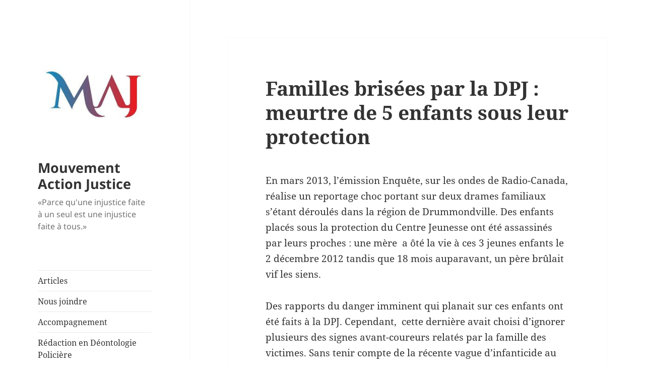

--- FILE ---
content_type: text/html; charset=UTF-8
request_url: https://www.maj-quebec.com/familles-brisees-par-la-dpj-meurtre-de-5-enfants-sous-leur-protection/
body_size: 58919
content:
<!DOCTYPE html>
<html lang="en-US" class="no-js">
<head>
	<meta charset="UTF-8">
	<meta name="viewport" content="width=device-width, initial-scale=1.0">
	<link rel="profile" href="https://gmpg.org/xfn/11">
	<link rel="pingback" href="https://www.maj-quebec.com/xmlrpc.php">
	<script>
(function(html){html.className = html.className.replace(/\bno-js\b/,'js')})(document.documentElement);
//# sourceURL=twentyfifteen_javascript_detection
</script>
<meta name='robots' content='index, follow, max-image-preview:large, max-snippet:-1, max-video-preview:-1' />

	<!-- This site is optimized with the Yoast SEO plugin v26.7 - https://yoast.com/wordpress/plugins/seo/ -->
	<title>Familles brisées par la DPJ : meurtre de 5 enfants sous leur protection - Mouvement Action Justice</title>
	<link rel="canonical" href="https://www.maj-quebec.com/familles-brisees-par-la-dpj-meurtre-de-5-enfants-sous-leur-protection/" />
	<meta property="og:locale" content="en_US" />
	<meta property="og:type" content="article" />
	<meta property="og:title" content="Familles brisées par la DPJ : meurtre de 5 enfants sous leur protection - Mouvement Action Justice" />
	<meta property="og:description" content="En mars 2013, l&#8217;émission Enquête, sur les ondes de Radio-Canada, réalise un reportage choc portant sur deux drames familiaux s&#8217;étant déroulés dans la région de Drummondville. Des enfants placés sous la protection du Centre Jeunesse ont été assassinés par leurs proches : une mère  a ôté la vie à ces 3 jeunes enfants le 2 décembre 2012 tandis que 18 mois auparavant, un père brûlait vif les siens. Des rapports du danger imminent qui planait sur ces enfants ont été faits à la DPJ. Cependant,  cette dernière avait choisi d&#8217;ignorer plusieurs des signes avant-coureurs relatés par la famille des victimes. Sans tenir compte de la récente vague d&#8217;infanticide au Québec et des nombreux présages accompagnant ce phénomène, le Centre jeunesse décida de ne pas donner suite aux signalements. Une décision qui fut fatale pour 5 enfants vulnérables que l&#8217;état s&#8217;était donné la mission de protéger." />
	<meta property="og:url" content="https://www.maj-quebec.com/familles-brisees-par-la-dpj-meurtre-de-5-enfants-sous-leur-protection/" />
	<meta property="og:site_name" content="Mouvement Action Justice" />
	<meta property="article:publisher" content="https://www.facebook.com/profile.php?id=100091314974613" />
	<meta property="article:published_time" content="2014-03-25T15:08:23+00:00" />
	<meta property="article:modified_time" content="2015-02-17T03:10:51+00:00" />
	<meta name="author" content="Mouvement Action Justice" />
	<meta name="twitter:card" content="summary_large_image" />
	<meta name="twitter:creator" content="@MAJQuebec" />
	<meta name="twitter:site" content="@MAJQuebec" />
	<meta name="twitter:label1" content="Written by" />
	<meta name="twitter:data1" content="Mouvement Action Justice" />
	<meta name="twitter:label2" content="Est. reading time" />
	<meta name="twitter:data2" content="1 minute" />
	<script type="application/ld+json" class="yoast-schema-graph">{"@context":"https://schema.org","@graph":[{"@type":"Article","@id":"https://www.maj-quebec.com/familles-brisees-par-la-dpj-meurtre-de-5-enfants-sous-leur-protection/#article","isPartOf":{"@id":"https://www.maj-quebec.com/familles-brisees-par-la-dpj-meurtre-de-5-enfants-sous-leur-protection/"},"author":{"name":"Mouvement Action Justice","@id":"https://www.maj-quebec.com/#/schema/person/1070270a96fcd4f620ae5b0cc16a2d99"},"headline":"Familles brisées par la DPJ : meurtre de 5 enfants sous leur protection","datePublished":"2014-03-25T15:08:23+00:00","dateModified":"2015-02-17T03:10:51+00:00","mainEntityOfPage":{"@id":"https://www.maj-quebec.com/familles-brisees-par-la-dpj-meurtre-de-5-enfants-sous-leur-protection/"},"wordCount":176,"publisher":{"@id":"https://www.maj-quebec.com/#organization"},"keywords":["abus de pouvoir","abus de pouvoir de la dpj","abus physique","cartel de la DPJ","centre jeunesse","comment défendre mes droits","crime passionnel canada","crime passionnel montreal","crime passionnel quebec","DPJ","DPJ justice","drame familial","drame familial drummondville","Familles brisées par la dpj","les enfants de la dpj","les parents de la dpj","Mouvement Action Justice","organisme défense droit citoyen","organisme défense droits","organisme défense droits de la personne","Richard Adam et Chantal Mino quérulents","Sonia Blanchet meurtre","Sonia Blanchette","Voleurs d'enfance"],"articleSection":["Dossier Spécial"],"inLanguage":"en-US"},{"@type":"WebPage","@id":"https://www.maj-quebec.com/familles-brisees-par-la-dpj-meurtre-de-5-enfants-sous-leur-protection/","url":"https://www.maj-quebec.com/familles-brisees-par-la-dpj-meurtre-de-5-enfants-sous-leur-protection/","name":"Familles brisées par la DPJ : meurtre de 5 enfants sous leur protection - Mouvement Action Justice","isPartOf":{"@id":"https://www.maj-quebec.com/#website"},"datePublished":"2014-03-25T15:08:23+00:00","dateModified":"2015-02-17T03:10:51+00:00","breadcrumb":{"@id":"https://www.maj-quebec.com/familles-brisees-par-la-dpj-meurtre-de-5-enfants-sous-leur-protection/#breadcrumb"},"inLanguage":"en-US","potentialAction":[{"@type":"ReadAction","target":["https://www.maj-quebec.com/familles-brisees-par-la-dpj-meurtre-de-5-enfants-sous-leur-protection/"]}]},{"@type":"BreadcrumbList","@id":"https://www.maj-quebec.com/familles-brisees-par-la-dpj-meurtre-de-5-enfants-sous-leur-protection/#breadcrumb","itemListElement":[{"@type":"ListItem","position":1,"name":"Home","item":"https://www.maj-quebec.com/"},{"@type":"ListItem","position":2,"name":"Articles","item":"https://www.maj-quebec.com/elementor-2594/"},{"@type":"ListItem","position":3,"name":"Familles brisées par la DPJ : meurtre de 5 enfants sous leur protection"}]},{"@type":"WebSite","@id":"https://www.maj-quebec.com/#website","url":"https://www.maj-quebec.com/","name":"www.maj-quebec.com","description":"«Parce qu&#039;une injustice faite à un seul est une injustice faite à tous.»","publisher":{"@id":"https://www.maj-quebec.com/#organization"},"potentialAction":[{"@type":"SearchAction","target":{"@type":"EntryPoint","urlTemplate":"https://www.maj-quebec.com/?s={search_term_string}"},"query-input":{"@type":"PropertyValueSpecification","valueRequired":true,"valueName":"search_term_string"}}],"inLanguage":"en-US"},{"@type":"Organization","@id":"https://www.maj-quebec.com/#organization","name":"Mouvement Action Justice-MAJ","url":"https://www.maj-quebec.com/","logo":{"@type":"ImageObject","inLanguage":"en-US","@id":"https://www.maj-quebec.com/#/schema/logo/image/","url":"https://www.maj-quebec.com/wp-content/uploads/2023/02/logo_maj_1.jpg","contentUrl":"https://www.maj-quebec.com/wp-content/uploads/2023/02/logo_maj_1.jpg","width":248,"height":248,"caption":"Mouvement Action Justice-MAJ"},"image":{"@id":"https://www.maj-quebec.com/#/schema/logo/image/"},"sameAs":["https://www.facebook.com/profile.php?id=100091314974613","https://x.com/MAJQuebec"]},{"@type":"Person","@id":"https://www.maj-quebec.com/#/schema/person/1070270a96fcd4f620ae5b0cc16a2d99","name":"Mouvement Action Justice","image":{"@type":"ImageObject","inLanguage":"en-US","@id":"https://www.maj-quebec.com/#/schema/person/image/","url":"https://secure.gravatar.com/avatar/4591f9a3d9ed7179c3999cd609a96e9502f305fe6855c07038655c9918fc6333?s=96&d=mm&r=g","contentUrl":"https://secure.gravatar.com/avatar/4591f9a3d9ed7179c3999cd609a96e9502f305fe6855c07038655c9918fc6333?s=96&d=mm&r=g","caption":"Mouvement Action Justice"},"sameAs":["https://www.maj-quebec.com"]}]}</script>
	<!-- / Yoast SEO plugin. -->


<link rel='dns-prefetch' href='//static.addtoany.com' />
<link rel='dns-prefetch' href='//www.googletagmanager.com' />
<link rel="alternate" type="application/rss+xml" title="Mouvement Action Justice &raquo; Feed" href="https://www.maj-quebec.com/feed/" />
<link rel="alternate" type="application/rss+xml" title="Mouvement Action Justice &raquo; Comments Feed" href="https://www.maj-quebec.com/comments/feed/" />
<link rel="alternate" type="application/rss+xml" title="Mouvement Action Justice &raquo; Familles brisées par la DPJ : meurtre de 5 enfants sous leur protection Comments Feed" href="https://www.maj-quebec.com/familles-brisees-par-la-dpj-meurtre-de-5-enfants-sous-leur-protection/feed/" />
<link rel="alternate" title="oEmbed (JSON)" type="application/json+oembed" href="https://www.maj-quebec.com/wp-json/oembed/1.0/embed?url=https%3A%2F%2Fwww.maj-quebec.com%2Ffamilles-brisees-par-la-dpj-meurtre-de-5-enfants-sous-leur-protection%2F" />
<link rel="alternate" title="oEmbed (XML)" type="text/xml+oembed" href="https://www.maj-quebec.com/wp-json/oembed/1.0/embed?url=https%3A%2F%2Fwww.maj-quebec.com%2Ffamilles-brisees-par-la-dpj-meurtre-de-5-enfants-sous-leur-protection%2F&#038;format=xml" />
<style id='wp-img-auto-sizes-contain-inline-css'>
img:is([sizes=auto i],[sizes^="auto," i]){contain-intrinsic-size:3000px 1500px}
/*# sourceURL=wp-img-auto-sizes-contain-inline-css */
</style>
<style id='wp-emoji-styles-inline-css'>

	img.wp-smiley, img.emoji {
		display: inline !important;
		border: none !important;
		box-shadow: none !important;
		height: 1em !important;
		width: 1em !important;
		margin: 0 0.07em !important;
		vertical-align: -0.1em !important;
		background: none !important;
		padding: 0 !important;
	}
/*# sourceURL=wp-emoji-styles-inline-css */
</style>
<link rel='stylesheet' id='wp-block-library-css' href='https://www.maj-quebec.com/wp-includes/css/dist/block-library/style.min.css?ver=6.9' media='all' />
<style id='wp-block-library-theme-inline-css'>
.wp-block-audio :where(figcaption){color:#555;font-size:13px;text-align:center}.is-dark-theme .wp-block-audio :where(figcaption){color:#ffffffa6}.wp-block-audio{margin:0 0 1em}.wp-block-code{border:1px solid #ccc;border-radius:4px;font-family:Menlo,Consolas,monaco,monospace;padding:.8em 1em}.wp-block-embed :where(figcaption){color:#555;font-size:13px;text-align:center}.is-dark-theme .wp-block-embed :where(figcaption){color:#ffffffa6}.wp-block-embed{margin:0 0 1em}.blocks-gallery-caption{color:#555;font-size:13px;text-align:center}.is-dark-theme .blocks-gallery-caption{color:#ffffffa6}:root :where(.wp-block-image figcaption){color:#555;font-size:13px;text-align:center}.is-dark-theme :root :where(.wp-block-image figcaption){color:#ffffffa6}.wp-block-image{margin:0 0 1em}.wp-block-pullquote{border-bottom:4px solid;border-top:4px solid;color:currentColor;margin-bottom:1.75em}.wp-block-pullquote :where(cite),.wp-block-pullquote :where(footer),.wp-block-pullquote__citation{color:currentColor;font-size:.8125em;font-style:normal;text-transform:uppercase}.wp-block-quote{border-left:.25em solid;margin:0 0 1.75em;padding-left:1em}.wp-block-quote cite,.wp-block-quote footer{color:currentColor;font-size:.8125em;font-style:normal;position:relative}.wp-block-quote:where(.has-text-align-right){border-left:none;border-right:.25em solid;padding-left:0;padding-right:1em}.wp-block-quote:where(.has-text-align-center){border:none;padding-left:0}.wp-block-quote.is-large,.wp-block-quote.is-style-large,.wp-block-quote:where(.is-style-plain){border:none}.wp-block-search .wp-block-search__label{font-weight:700}.wp-block-search__button{border:1px solid #ccc;padding:.375em .625em}:where(.wp-block-group.has-background){padding:1.25em 2.375em}.wp-block-separator.has-css-opacity{opacity:.4}.wp-block-separator{border:none;border-bottom:2px solid;margin-left:auto;margin-right:auto}.wp-block-separator.has-alpha-channel-opacity{opacity:1}.wp-block-separator:not(.is-style-wide):not(.is-style-dots){width:100px}.wp-block-separator.has-background:not(.is-style-dots){border-bottom:none;height:1px}.wp-block-separator.has-background:not(.is-style-wide):not(.is-style-dots){height:2px}.wp-block-table{margin:0 0 1em}.wp-block-table td,.wp-block-table th{word-break:normal}.wp-block-table :where(figcaption){color:#555;font-size:13px;text-align:center}.is-dark-theme .wp-block-table :where(figcaption){color:#ffffffa6}.wp-block-video :where(figcaption){color:#555;font-size:13px;text-align:center}.is-dark-theme .wp-block-video :where(figcaption){color:#ffffffa6}.wp-block-video{margin:0 0 1em}:root :where(.wp-block-template-part.has-background){margin-bottom:0;margin-top:0;padding:1.25em 2.375em}
/*# sourceURL=/wp-includes/css/dist/block-library/theme.min.css */
</style>
<style id='classic-theme-styles-inline-css'>
/*! This file is auto-generated */
.wp-block-button__link{color:#fff;background-color:#32373c;border-radius:9999px;box-shadow:none;text-decoration:none;padding:calc(.667em + 2px) calc(1.333em + 2px);font-size:1.125em}.wp-block-file__button{background:#32373c;color:#fff;text-decoration:none}
/*# sourceURL=/wp-includes/css/classic-themes.min.css */
</style>
<style id='global-styles-inline-css'>
:root{--wp--preset--aspect-ratio--square: 1;--wp--preset--aspect-ratio--4-3: 4/3;--wp--preset--aspect-ratio--3-4: 3/4;--wp--preset--aspect-ratio--3-2: 3/2;--wp--preset--aspect-ratio--2-3: 2/3;--wp--preset--aspect-ratio--16-9: 16/9;--wp--preset--aspect-ratio--9-16: 9/16;--wp--preset--color--black: #000000;--wp--preset--color--cyan-bluish-gray: #abb8c3;--wp--preset--color--white: #fff;--wp--preset--color--pale-pink: #f78da7;--wp--preset--color--vivid-red: #cf2e2e;--wp--preset--color--luminous-vivid-orange: #ff6900;--wp--preset--color--luminous-vivid-amber: #fcb900;--wp--preset--color--light-green-cyan: #7bdcb5;--wp--preset--color--vivid-green-cyan: #00d084;--wp--preset--color--pale-cyan-blue: #8ed1fc;--wp--preset--color--vivid-cyan-blue: #0693e3;--wp--preset--color--vivid-purple: #9b51e0;--wp--preset--color--dark-gray: #111;--wp--preset--color--light-gray: #f1f1f1;--wp--preset--color--yellow: #f4ca16;--wp--preset--color--dark-brown: #352712;--wp--preset--color--medium-pink: #e53b51;--wp--preset--color--light-pink: #ffe5d1;--wp--preset--color--dark-purple: #2e2256;--wp--preset--color--purple: #674970;--wp--preset--color--blue-gray: #22313f;--wp--preset--color--bright-blue: #55c3dc;--wp--preset--color--light-blue: #e9f2f9;--wp--preset--gradient--vivid-cyan-blue-to-vivid-purple: linear-gradient(135deg,rgb(6,147,227) 0%,rgb(155,81,224) 100%);--wp--preset--gradient--light-green-cyan-to-vivid-green-cyan: linear-gradient(135deg,rgb(122,220,180) 0%,rgb(0,208,130) 100%);--wp--preset--gradient--luminous-vivid-amber-to-luminous-vivid-orange: linear-gradient(135deg,rgb(252,185,0) 0%,rgb(255,105,0) 100%);--wp--preset--gradient--luminous-vivid-orange-to-vivid-red: linear-gradient(135deg,rgb(255,105,0) 0%,rgb(207,46,46) 100%);--wp--preset--gradient--very-light-gray-to-cyan-bluish-gray: linear-gradient(135deg,rgb(238,238,238) 0%,rgb(169,184,195) 100%);--wp--preset--gradient--cool-to-warm-spectrum: linear-gradient(135deg,rgb(74,234,220) 0%,rgb(151,120,209) 20%,rgb(207,42,186) 40%,rgb(238,44,130) 60%,rgb(251,105,98) 80%,rgb(254,248,76) 100%);--wp--preset--gradient--blush-light-purple: linear-gradient(135deg,rgb(255,206,236) 0%,rgb(152,150,240) 100%);--wp--preset--gradient--blush-bordeaux: linear-gradient(135deg,rgb(254,205,165) 0%,rgb(254,45,45) 50%,rgb(107,0,62) 100%);--wp--preset--gradient--luminous-dusk: linear-gradient(135deg,rgb(255,203,112) 0%,rgb(199,81,192) 50%,rgb(65,88,208) 100%);--wp--preset--gradient--pale-ocean: linear-gradient(135deg,rgb(255,245,203) 0%,rgb(182,227,212) 50%,rgb(51,167,181) 100%);--wp--preset--gradient--electric-grass: linear-gradient(135deg,rgb(202,248,128) 0%,rgb(113,206,126) 100%);--wp--preset--gradient--midnight: linear-gradient(135deg,rgb(2,3,129) 0%,rgb(40,116,252) 100%);--wp--preset--gradient--dark-gray-gradient-gradient: linear-gradient(90deg, rgba(17,17,17,1) 0%, rgba(42,42,42,1) 100%);--wp--preset--gradient--light-gray-gradient: linear-gradient(90deg, rgba(241,241,241,1) 0%, rgba(215,215,215,1) 100%);--wp--preset--gradient--white-gradient: linear-gradient(90deg, rgba(255,255,255,1) 0%, rgba(230,230,230,1) 100%);--wp--preset--gradient--yellow-gradient: linear-gradient(90deg, rgba(244,202,22,1) 0%, rgba(205,168,10,1) 100%);--wp--preset--gradient--dark-brown-gradient: linear-gradient(90deg, rgba(53,39,18,1) 0%, rgba(91,67,31,1) 100%);--wp--preset--gradient--medium-pink-gradient: linear-gradient(90deg, rgba(229,59,81,1) 0%, rgba(209,28,51,1) 100%);--wp--preset--gradient--light-pink-gradient: linear-gradient(90deg, rgba(255,229,209,1) 0%, rgba(255,200,158,1) 100%);--wp--preset--gradient--dark-purple-gradient: linear-gradient(90deg, rgba(46,34,86,1) 0%, rgba(66,48,123,1) 100%);--wp--preset--gradient--purple-gradient: linear-gradient(90deg, rgba(103,73,112,1) 0%, rgba(131,93,143,1) 100%);--wp--preset--gradient--blue-gray-gradient: linear-gradient(90deg, rgba(34,49,63,1) 0%, rgba(52,75,96,1) 100%);--wp--preset--gradient--bright-blue-gradient: linear-gradient(90deg, rgba(85,195,220,1) 0%, rgba(43,180,211,1) 100%);--wp--preset--gradient--light-blue-gradient: linear-gradient(90deg, rgba(233,242,249,1) 0%, rgba(193,218,238,1) 100%);--wp--preset--font-size--small: 13px;--wp--preset--font-size--medium: 20px;--wp--preset--font-size--large: 36px;--wp--preset--font-size--x-large: 42px;--wp--preset--spacing--20: 0.44rem;--wp--preset--spacing--30: 0.67rem;--wp--preset--spacing--40: 1rem;--wp--preset--spacing--50: 1.5rem;--wp--preset--spacing--60: 2.25rem;--wp--preset--spacing--70: 3.38rem;--wp--preset--spacing--80: 5.06rem;--wp--preset--shadow--natural: 6px 6px 9px rgba(0, 0, 0, 0.2);--wp--preset--shadow--deep: 12px 12px 50px rgba(0, 0, 0, 0.4);--wp--preset--shadow--sharp: 6px 6px 0px rgba(0, 0, 0, 0.2);--wp--preset--shadow--outlined: 6px 6px 0px -3px rgb(255, 255, 255), 6px 6px rgb(0, 0, 0);--wp--preset--shadow--crisp: 6px 6px 0px rgb(0, 0, 0);}:where(.is-layout-flex){gap: 0.5em;}:where(.is-layout-grid){gap: 0.5em;}body .is-layout-flex{display: flex;}.is-layout-flex{flex-wrap: wrap;align-items: center;}.is-layout-flex > :is(*, div){margin: 0;}body .is-layout-grid{display: grid;}.is-layout-grid > :is(*, div){margin: 0;}:where(.wp-block-columns.is-layout-flex){gap: 2em;}:where(.wp-block-columns.is-layout-grid){gap: 2em;}:where(.wp-block-post-template.is-layout-flex){gap: 1.25em;}:where(.wp-block-post-template.is-layout-grid){gap: 1.25em;}.has-black-color{color: var(--wp--preset--color--black) !important;}.has-cyan-bluish-gray-color{color: var(--wp--preset--color--cyan-bluish-gray) !important;}.has-white-color{color: var(--wp--preset--color--white) !important;}.has-pale-pink-color{color: var(--wp--preset--color--pale-pink) !important;}.has-vivid-red-color{color: var(--wp--preset--color--vivid-red) !important;}.has-luminous-vivid-orange-color{color: var(--wp--preset--color--luminous-vivid-orange) !important;}.has-luminous-vivid-amber-color{color: var(--wp--preset--color--luminous-vivid-amber) !important;}.has-light-green-cyan-color{color: var(--wp--preset--color--light-green-cyan) !important;}.has-vivid-green-cyan-color{color: var(--wp--preset--color--vivid-green-cyan) !important;}.has-pale-cyan-blue-color{color: var(--wp--preset--color--pale-cyan-blue) !important;}.has-vivid-cyan-blue-color{color: var(--wp--preset--color--vivid-cyan-blue) !important;}.has-vivid-purple-color{color: var(--wp--preset--color--vivid-purple) !important;}.has-black-background-color{background-color: var(--wp--preset--color--black) !important;}.has-cyan-bluish-gray-background-color{background-color: var(--wp--preset--color--cyan-bluish-gray) !important;}.has-white-background-color{background-color: var(--wp--preset--color--white) !important;}.has-pale-pink-background-color{background-color: var(--wp--preset--color--pale-pink) !important;}.has-vivid-red-background-color{background-color: var(--wp--preset--color--vivid-red) !important;}.has-luminous-vivid-orange-background-color{background-color: var(--wp--preset--color--luminous-vivid-orange) !important;}.has-luminous-vivid-amber-background-color{background-color: var(--wp--preset--color--luminous-vivid-amber) !important;}.has-light-green-cyan-background-color{background-color: var(--wp--preset--color--light-green-cyan) !important;}.has-vivid-green-cyan-background-color{background-color: var(--wp--preset--color--vivid-green-cyan) !important;}.has-pale-cyan-blue-background-color{background-color: var(--wp--preset--color--pale-cyan-blue) !important;}.has-vivid-cyan-blue-background-color{background-color: var(--wp--preset--color--vivid-cyan-blue) !important;}.has-vivid-purple-background-color{background-color: var(--wp--preset--color--vivid-purple) !important;}.has-black-border-color{border-color: var(--wp--preset--color--black) !important;}.has-cyan-bluish-gray-border-color{border-color: var(--wp--preset--color--cyan-bluish-gray) !important;}.has-white-border-color{border-color: var(--wp--preset--color--white) !important;}.has-pale-pink-border-color{border-color: var(--wp--preset--color--pale-pink) !important;}.has-vivid-red-border-color{border-color: var(--wp--preset--color--vivid-red) !important;}.has-luminous-vivid-orange-border-color{border-color: var(--wp--preset--color--luminous-vivid-orange) !important;}.has-luminous-vivid-amber-border-color{border-color: var(--wp--preset--color--luminous-vivid-amber) !important;}.has-light-green-cyan-border-color{border-color: var(--wp--preset--color--light-green-cyan) !important;}.has-vivid-green-cyan-border-color{border-color: var(--wp--preset--color--vivid-green-cyan) !important;}.has-pale-cyan-blue-border-color{border-color: var(--wp--preset--color--pale-cyan-blue) !important;}.has-vivid-cyan-blue-border-color{border-color: var(--wp--preset--color--vivid-cyan-blue) !important;}.has-vivid-purple-border-color{border-color: var(--wp--preset--color--vivid-purple) !important;}.has-vivid-cyan-blue-to-vivid-purple-gradient-background{background: var(--wp--preset--gradient--vivid-cyan-blue-to-vivid-purple) !important;}.has-light-green-cyan-to-vivid-green-cyan-gradient-background{background: var(--wp--preset--gradient--light-green-cyan-to-vivid-green-cyan) !important;}.has-luminous-vivid-amber-to-luminous-vivid-orange-gradient-background{background: var(--wp--preset--gradient--luminous-vivid-amber-to-luminous-vivid-orange) !important;}.has-luminous-vivid-orange-to-vivid-red-gradient-background{background: var(--wp--preset--gradient--luminous-vivid-orange-to-vivid-red) !important;}.has-very-light-gray-to-cyan-bluish-gray-gradient-background{background: var(--wp--preset--gradient--very-light-gray-to-cyan-bluish-gray) !important;}.has-cool-to-warm-spectrum-gradient-background{background: var(--wp--preset--gradient--cool-to-warm-spectrum) !important;}.has-blush-light-purple-gradient-background{background: var(--wp--preset--gradient--blush-light-purple) !important;}.has-blush-bordeaux-gradient-background{background: var(--wp--preset--gradient--blush-bordeaux) !important;}.has-luminous-dusk-gradient-background{background: var(--wp--preset--gradient--luminous-dusk) !important;}.has-pale-ocean-gradient-background{background: var(--wp--preset--gradient--pale-ocean) !important;}.has-electric-grass-gradient-background{background: var(--wp--preset--gradient--electric-grass) !important;}.has-midnight-gradient-background{background: var(--wp--preset--gradient--midnight) !important;}.has-small-font-size{font-size: var(--wp--preset--font-size--small) !important;}.has-medium-font-size{font-size: var(--wp--preset--font-size--medium) !important;}.has-large-font-size{font-size: var(--wp--preset--font-size--large) !important;}.has-x-large-font-size{font-size: var(--wp--preset--font-size--x-large) !important;}
:where(.wp-block-post-template.is-layout-flex){gap: 1.25em;}:where(.wp-block-post-template.is-layout-grid){gap: 1.25em;}
:where(.wp-block-term-template.is-layout-flex){gap: 1.25em;}:where(.wp-block-term-template.is-layout-grid){gap: 1.25em;}
:where(.wp-block-columns.is-layout-flex){gap: 2em;}:where(.wp-block-columns.is-layout-grid){gap: 2em;}
:root :where(.wp-block-pullquote){font-size: 1.5em;line-height: 1.6;}
/*# sourceURL=global-styles-inline-css */
</style>
<link rel='stylesheet' id='twentyfifteen-fonts-css' href='https://www.maj-quebec.com/wp-content/themes/twentyfifteen/assets/fonts/noto-sans-plus-noto-serif-plus-inconsolata.css?ver=20230328' media='all' />
<link rel='stylesheet' id='genericons-css' href='https://www.maj-quebec.com/wp-content/themes/twentyfifteen/genericons/genericons.css?ver=20251101' media='all' />
<link rel='stylesheet' id='twentyfifteen-style-css' href='https://www.maj-quebec.com/wp-content/themes/twentyfifteen/style.css?ver=20251202' media='all' />
<style id='twentyfifteen-style-inline-css'>

			.post-navigation .nav-previous { background-image: url(https://www.maj-quebec.com/wp-content/uploads/2014/03/téléchargement-1.jpg); }
			.post-navigation .nav-previous .post-title, .post-navigation .nav-previous a:hover .post-title, .post-navigation .nav-previous .meta-nav { color: #fff; }
			.post-navigation .nav-previous a:before { background-color: rgba(0, 0, 0, 0.4); }
		
/*# sourceURL=twentyfifteen-style-inline-css */
</style>
<link rel='stylesheet' id='twentyfifteen-block-style-css' href='https://www.maj-quebec.com/wp-content/themes/twentyfifteen/css/blocks.css?ver=20240715' media='all' />
<link rel='stylesheet' id='addtoany-css' href='https://www.maj-quebec.com/wp-content/plugins/add-to-any/addtoany.min.css?ver=1.16' media='all' />
<link rel='stylesheet' id='wpr-text-animations-css-css' href='https://www.maj-quebec.com/wp-content/plugins/royal-elementor-addons/assets/css/lib/animations/text-animations.min.css?ver=1.7.1045' media='all' />
<link rel='stylesheet' id='wpr-addons-css-css' href='https://www.maj-quebec.com/wp-content/plugins/royal-elementor-addons/assets/css/frontend.min.css?ver=1.7.1045' media='all' />
<link rel='stylesheet' id='font-awesome-5-all-css' href='https://www.maj-quebec.com/wp-content/plugins/elementor/assets/lib/font-awesome/css/all.min.css?ver=1.7.1045' media='all' />
<script id="addtoany-core-js-before">
window.a2a_config=window.a2a_config||{};a2a_config.callbacks=[];a2a_config.overlays=[];a2a_config.templates={};

//# sourceURL=addtoany-core-js-before
</script>
<script defer src="https://static.addtoany.com/menu/page.js" id="addtoany-core-js"></script>
<script data-cfasync="false" src="https://www.maj-quebec.com/wp-includes/js/jquery/jquery.min.js?ver=3.7.1" id="jquery-core-js"></script>
<script data-cfasync="false" src="https://www.maj-quebec.com/wp-includes/js/jquery/jquery-migrate.min.js?ver=3.4.1" id="jquery-migrate-js"></script>
<script defer src="https://www.maj-quebec.com/wp-content/plugins/add-to-any/addtoany.min.js?ver=1.1" id="addtoany-jquery-js"></script>
<script id="twentyfifteen-script-js-extra">
var screenReaderText = {"expand":"\u003Cspan class=\"screen-reader-text\"\u003Eexpand child menu\u003C/span\u003E","collapse":"\u003Cspan class=\"screen-reader-text\"\u003Ecollapse child menu\u003C/span\u003E"};
//# sourceURL=twentyfifteen-script-js-extra
</script>
<script src="https://www.maj-quebec.com/wp-content/themes/twentyfifteen/js/functions.js?ver=20250729" id="twentyfifteen-script-js" defer data-wp-strategy="defer"></script>

<!-- Google tag (gtag.js) snippet added by Site Kit -->
<!-- Google Analytics snippet added by Site Kit -->
<script src="https://www.googletagmanager.com/gtag/js?id=GT-K8G63HL3" id="google_gtagjs-js" async></script>
<script id="google_gtagjs-js-after">
window.dataLayer = window.dataLayer || [];function gtag(){dataLayer.push(arguments);}
gtag("set","linker",{"domains":["www.maj-quebec.com"]});
gtag("js", new Date());
gtag("set", "developer_id.dZTNiMT", true);
gtag("config", "GT-K8G63HL3");
 window._googlesitekit = window._googlesitekit || {}; window._googlesitekit.throttledEvents = []; window._googlesitekit.gtagEvent = (name, data) => { var key = JSON.stringify( { name, data } ); if ( !! window._googlesitekit.throttledEvents[ key ] ) { return; } window._googlesitekit.throttledEvents[ key ] = true; setTimeout( () => { delete window._googlesitekit.throttledEvents[ key ]; }, 5 ); gtag( "event", name, { ...data, event_source: "site-kit" } ); }; 
//# sourceURL=google_gtagjs-js-after
</script>
<link rel="https://api.w.org/" href="https://www.maj-quebec.com/wp-json/" /><link rel="alternate" title="JSON" type="application/json" href="https://www.maj-quebec.com/wp-json/wp/v2/posts/380" /><link rel="EditURI" type="application/rsd+xml" title="RSD" href="https://www.maj-quebec.com/xmlrpc.php?rsd" />
<link rel='shortlink' href='https://www.maj-quebec.com/?p=380' />
<meta name="generator" content="Site Kit by Google 1.170.0" /><meta name="generator" content="Elementor 3.34.1; features: additional_custom_breakpoints; settings: css_print_method-external, google_font-enabled, font_display-swap">
			<style>
				.e-con.e-parent:nth-of-type(n+4):not(.e-lazyloaded):not(.e-no-lazyload),
				.e-con.e-parent:nth-of-type(n+4):not(.e-lazyloaded):not(.e-no-lazyload) * {
					background-image: none !important;
				}
				@media screen and (max-height: 1024px) {
					.e-con.e-parent:nth-of-type(n+3):not(.e-lazyloaded):not(.e-no-lazyload),
					.e-con.e-parent:nth-of-type(n+3):not(.e-lazyloaded):not(.e-no-lazyload) * {
						background-image: none !important;
					}
				}
				@media screen and (max-height: 640px) {
					.e-con.e-parent:nth-of-type(n+2):not(.e-lazyloaded):not(.e-no-lazyload),
					.e-con.e-parent:nth-of-type(n+2):not(.e-lazyloaded):not(.e-no-lazyload) * {
						background-image: none !important;
					}
				}
			</style>
			<style id="custom-background-css">
body.custom-background { background-color: #ffffff; }
</style>
	<link rel="icon" href="https://www.maj-quebec.com/wp-content/uploads/2023/02/logo_maj.jpg" sizes="32x32" />
<link rel="icon" href="https://www.maj-quebec.com/wp-content/uploads/2023/02/logo_maj.jpg" sizes="192x192" />
<link rel="apple-touch-icon" href="https://www.maj-quebec.com/wp-content/uploads/2023/02/logo_maj.jpg" />
<meta name="msapplication-TileImage" content="https://www.maj-quebec.com/wp-content/uploads/2023/02/logo_maj.jpg" />
		<style id="wp-custom-css">
			.imprint { display:none }		</style>
		<style id="wpr_lightbox_styles">
				.lg-backdrop {
					background-color: rgba(0,0,0,0.6) !important;
				}
				.lg-toolbar,
				.lg-dropdown {
					background-color: rgba(0,0,0,0.8) !important;
				}
				.lg-dropdown:after {
					border-bottom-color: rgba(0,0,0,0.8) !important;
				}
				.lg-sub-html {
					background-color: rgba(0,0,0,0.8) !important;
				}
				.lg-thumb-outer,
				.lg-progress-bar {
					background-color: #444444 !important;
				}
				.lg-progress {
					background-color: #a90707 !important;
				}
				.lg-icon {
					color: #efefef !important;
					font-size: 20px !important;
				}
				.lg-icon.lg-toogle-thumb {
					font-size: 24px !important;
				}
				.lg-icon:hover,
				.lg-dropdown-text:hover {
					color: #ffffff !important;
				}
				.lg-sub-html,
				.lg-dropdown-text {
					color: #efefef !important;
					font-size: 14px !important;
				}
				#lg-counter {
					color: #efefef !important;
					font-size: 14px !important;
				}
				.lg-prev,
				.lg-next {
					font-size: 35px !important;
				}

				/* Defaults */
				.lg-icon {
				background-color: transparent !important;
				}

				#lg-counter {
				opacity: 0.9;
				}

				.lg-thumb-outer {
				padding: 0 10px;
				}

				.lg-thumb-item {
				border-radius: 0 !important;
				border: none !important;
				opacity: 0.5;
				}

				.lg-thumb-item.active {
					opacity: 1;
				}
	         </style></head>

<body class="wp-singular post-template-default single single-post postid-380 single-format-standard custom-background wp-custom-logo wp-embed-responsive wp-theme-twentyfifteen elementor-default elementor-kit-1872">
<div id="page" class="hfeed site">
	<a class="skip-link screen-reader-text" href="#content">
		Skip to content	</a>

	<div id="sidebar" class="sidebar">
		<header id="masthead" class="site-header">
			<div class="site-branding">
				<a href="https://www.maj-quebec.com/" class="custom-logo-link" rel="home"><img width="248" height="248" src="https://www.maj-quebec.com/wp-content/uploads/2023/02/logo_maj_1.jpg" class="custom-logo" alt="Mouvement Action Justice" decoding="async" /></a>					<p class="site-title"><a href="https://www.maj-quebec.com/" rel="home" >Mouvement Action Justice</a></p>
										<p class="site-description">«Parce qu&#039;une injustice faite à un seul est une injustice faite à tous.»</p>
				
				<button class="secondary-toggle">Menu and widgets</button>
			</div><!-- .site-branding -->
		</header><!-- .site-header -->

			<div id="secondary" class="secondary">

					<nav id="site-navigation" class="main-navigation">
				<div class="menu-primary-container"><ul id="menu-primary" class="nav-menu"><li id="menu-item-2607" class="menu-item menu-item-type-post_type menu-item-object-page current_page_parent menu-item-2607"><a href="https://www.maj-quebec.com/elementor-2594/">Articles</a></li>
<li id="menu-item-2624" class="menu-item menu-item-type-post_type menu-item-object-page menu-item-2624"><a href="https://www.maj-quebec.com/english/">Nous joindre</a></li>
<li id="menu-item-2627" class="menu-item menu-item-type-post_type menu-item-object-page menu-item-2627"><a href="https://www.maj-quebec.com/services/accompagnement/">Accompagnement</a></li>
<li id="menu-item-2628" class="menu-item menu-item-type-post_type menu-item-object-page menu-item-2628"><a href="https://www.maj-quebec.com/services/redaction-en-deontologie-policiere/">Rédaction en Déontologie Policière</a></li>
<li id="menu-item-2629" class="menu-item menu-item-type-post_type menu-item-object-page menu-item-2629"><a href="https://www.maj-quebec.com/services/clinique-juridique/">Clinique Juridique</a></li>
<li id="menu-item-2630" class="menu-item menu-item-type-post_type menu-item-object-page menu-item-2630"><a href="https://www.maj-quebec.com/services/information/">Information</a></li>
<li id="menu-item-2631" class="menu-item menu-item-type-post_type menu-item-object-page menu-item-2631"><a href="https://www.maj-quebec.com/services/formation/">Formation</a></li>
<li id="menu-item-2632" class="menu-item menu-item-type-post_type menu-item-object-page menu-item-2632"><a href="https://www.maj-quebec.com/stages-et-benevolat/">Stages et bénévolat</a></li>
<li id="menu-item-2313" class="menu-item menu-item-type-post_type menu-item-object-page menu-item-2313"><a href="https://www.maj-quebec.com/faites-un-don/">Faites un don</a></li>
</ul></div>			</nav><!-- .main-navigation -->
		
		
					<div id="widget-area" class="widget-area" role="complementary">
				<aside id="search-2" class="widget widget_search"><h2 class="widget-title">Recherche</h2><form role="search" method="get" class="search-form" action="https://www.maj-quebec.com/">
				<label>
					<span class="screen-reader-text">Search for:</span>
					<input type="search" class="search-field" placeholder="Search &hellip;" value="" name="s" />
				</label>
				<input type="submit" class="search-submit screen-reader-text" value="Search" />
			</form></aside>
		<aside id="recent-posts-2" class="widget widget_recent_entries">
		<h2 class="widget-title">Recent Posts</h2><nav aria-label="Recent Posts">
		<ul>
											<li>
					<a href="https://www.maj-quebec.com/il-ny-aura-pas-de-justice-pour-nooran-rezayi/">Il n’y aura pas de justice pour Nooran Rezayi</a>
									</li>
											<li>
					<a href="https://www.maj-quebec.com/lextension-dun-crime-detat-au-quebec/">L’extension d’un crime d’État au Québec</a>
									</li>
											<li>
					<a href="https://www.maj-quebec.com/quand-le-profilage-ethnique-cogne-a-votre-porte/">Quand le profilage ethnique cogne à votre porte</a>
									</li>
											<li>
					<a href="https://www.maj-quebec.com/une-commissaire-visionnaire-evincee-de-son-poste/">Une commissaire visionnaire évincée de son poste</a>
									</li>
											<li>
					<a href="https://www.maj-quebec.com/merci-pour-votre-presence-et-votre-engagement/">Merci pour votre présence et votre engagement !</a>
									</li>
					</ul>

		</nav></aside><aside id="archives-2" class="widget widget_archive"><h2 class="widget-title">Archives</h2>		<label class="screen-reader-text" for="archives-dropdown-2">Archives</label>
		<select id="archives-dropdown-2" name="archive-dropdown">
			
			<option value="">Select Month</option>
				<option value='https://www.maj-quebec.com/2025/10/'> October 2025 </option>
	<option value='https://www.maj-quebec.com/2025/09/'> September 2025 </option>
	<option value='https://www.maj-quebec.com/2025/05/'> May 2025 </option>
	<option value='https://www.maj-quebec.com/2025/03/'> March 2025 </option>
	<option value='https://www.maj-quebec.com/2025/02/'> February 2025 </option>
	<option value='https://www.maj-quebec.com/2024/11/'> November 2024 </option>
	<option value='https://www.maj-quebec.com/2024/10/'> October 2024 </option>
	<option value='https://www.maj-quebec.com/2024/05/'> May 2024 </option>
	<option value='https://www.maj-quebec.com/2024/04/'> April 2024 </option>
	<option value='https://www.maj-quebec.com/2024/03/'> March 2024 </option>
	<option value='https://www.maj-quebec.com/2024/02/'> February 2024 </option>
	<option value='https://www.maj-quebec.com/2023/12/'> December 2023 </option>
	<option value='https://www.maj-quebec.com/2023/09/'> September 2023 </option>
	<option value='https://www.maj-quebec.com/2023/06/'> June 2023 </option>
	<option value='https://www.maj-quebec.com/2023/04/'> April 2023 </option>
	<option value='https://www.maj-quebec.com/2023/03/'> March 2023 </option>
	<option value='https://www.maj-quebec.com/2023/01/'> January 2023 </option>
	<option value='https://www.maj-quebec.com/2022/11/'> November 2022 </option>
	<option value='https://www.maj-quebec.com/2022/10/'> October 2022 </option>
	<option value='https://www.maj-quebec.com/2022/06/'> June 2022 </option>
	<option value='https://www.maj-quebec.com/2022/03/'> March 2022 </option>
	<option value='https://www.maj-quebec.com/2022/02/'> February 2022 </option>
	<option value='https://www.maj-quebec.com/2022/01/'> January 2022 </option>
	<option value='https://www.maj-quebec.com/2021/12/'> December 2021 </option>
	<option value='https://www.maj-quebec.com/2021/10/'> October 2021 </option>
	<option value='https://www.maj-quebec.com/2021/08/'> August 2021 </option>
	<option value='https://www.maj-quebec.com/2021/07/'> July 2021 </option>
	<option value='https://www.maj-quebec.com/2021/02/'> February 2021 </option>
	<option value='https://www.maj-quebec.com/2020/12/'> December 2020 </option>
	<option value='https://www.maj-quebec.com/2020/11/'> November 2020 </option>
	<option value='https://www.maj-quebec.com/2020/06/'> June 2020 </option>
	<option value='https://www.maj-quebec.com/2020/03/'> March 2020 </option>
	<option value='https://www.maj-quebec.com/2019/11/'> November 2019 </option>
	<option value='https://www.maj-quebec.com/2019/10/'> October 2019 </option>
	<option value='https://www.maj-quebec.com/2019/09/'> September 2019 </option>
	<option value='https://www.maj-quebec.com/2019/08/'> August 2019 </option>
	<option value='https://www.maj-quebec.com/2019/07/'> July 2019 </option>
	<option value='https://www.maj-quebec.com/2019/06/'> June 2019 </option>
	<option value='https://www.maj-quebec.com/2019/05/'> May 2019 </option>
	<option value='https://www.maj-quebec.com/2019/04/'> April 2019 </option>
	<option value='https://www.maj-quebec.com/2018/12/'> December 2018 </option>
	<option value='https://www.maj-quebec.com/2018/06/'> June 2018 </option>
	<option value='https://www.maj-quebec.com/2018/05/'> May 2018 </option>
	<option value='https://www.maj-quebec.com/2018/04/'> April 2018 </option>
	<option value='https://www.maj-quebec.com/2018/02/'> February 2018 </option>
	<option value='https://www.maj-quebec.com/2018/01/'> January 2018 </option>
	<option value='https://www.maj-quebec.com/2017/11/'> November 2017 </option>
	<option value='https://www.maj-quebec.com/2017/10/'> October 2017 </option>
	<option value='https://www.maj-quebec.com/2017/09/'> September 2017 </option>
	<option value='https://www.maj-quebec.com/2017/06/'> June 2017 </option>
	<option value='https://www.maj-quebec.com/2017/05/'> May 2017 </option>
	<option value='https://www.maj-quebec.com/2017/04/'> April 2017 </option>
	<option value='https://www.maj-quebec.com/2017/03/'> March 2017 </option>
	<option value='https://www.maj-quebec.com/2017/02/'> February 2017 </option>
	<option value='https://www.maj-quebec.com/2016/08/'> August 2016 </option>
	<option value='https://www.maj-quebec.com/2016/03/'> March 2016 </option>
	<option value='https://www.maj-quebec.com/2016/01/'> January 2016 </option>
	<option value='https://www.maj-quebec.com/2015/10/'> October 2015 </option>
	<option value='https://www.maj-quebec.com/2015/06/'> June 2015 </option>
	<option value='https://www.maj-quebec.com/2015/05/'> May 2015 </option>
	<option value='https://www.maj-quebec.com/2015/04/'> April 2015 </option>
	<option value='https://www.maj-quebec.com/2015/03/'> March 2015 </option>
	<option value='https://www.maj-quebec.com/2015/02/'> February 2015 </option>
	<option value='https://www.maj-quebec.com/2015/01/'> January 2015 </option>
	<option value='https://www.maj-quebec.com/2014/12/'> December 2014 </option>
	<option value='https://www.maj-quebec.com/2014/11/'> November 2014 </option>
	<option value='https://www.maj-quebec.com/2014/10/'> October 2014 </option>
	<option value='https://www.maj-quebec.com/2014/06/'> June 2014 </option>
	<option value='https://www.maj-quebec.com/2014/05/'> May 2014 </option>
	<option value='https://www.maj-quebec.com/2014/03/'> March 2014 </option>
	<option value='https://www.maj-quebec.com/2014/02/'> February 2014 </option>

		</select>

			<script>
( ( dropdownId ) => {
	const dropdown = document.getElementById( dropdownId );
	function onSelectChange() {
		setTimeout( () => {
			if ( 'escape' === dropdown.dataset.lastkey ) {
				return;
			}
			if ( dropdown.value ) {
				document.location.href = dropdown.value;
			}
		}, 250 );
	}
	function onKeyUp( event ) {
		if ( 'Escape' === event.key ) {
			dropdown.dataset.lastkey = 'escape';
		} else {
			delete dropdown.dataset.lastkey;
		}
	}
	function onClick() {
		delete dropdown.dataset.lastkey;
	}
	dropdown.addEventListener( 'keyup', onKeyUp );
	dropdown.addEventListener( 'click', onClick );
	dropdown.addEventListener( 'change', onSelectChange );
})( "archives-dropdown-2" );

//# sourceURL=WP_Widget_Archives%3A%3Awidget
</script>
</aside><aside id="block-5" class="widget widget_block">
<figure class="wp-block-embed is-type-rich is-provider-twitter wp-block-embed-twitter"><div class="wp-block-embed__wrapper">
<a class="twitter-timeline" data-width="660" data-height="990" data-dnt="true" href="https://twitter.com/MAJQuebec?ref_src=twsrc%5Etfw">Tweets by MAJQuebec</a><script async src="https://platform.twitter.com/widgets.js" charset="utf-8"></script>
</div></figure>
</aside>			</div><!-- .widget-area -->
		
	</div><!-- .secondary -->

	</div><!-- .sidebar -->

	<div id="content" class="site-content">

	<div id="primary" class="content-area">
		<main id="main" class="site-main">

		
<article id="post-380" class="post-380 post type-post status-publish format-standard hentry category-dossier-special tag-abus-de-pouvoir tag-abus-de-pouvoir-de-la-dpj tag-abus-physique tag-cartel-de-la-dpj tag-centre-jeunesse tag-comment-defendre-mes-droits tag-crime-passionnel-canada tag-crime-passionnel-montreal tag-crime-passionnel-quebec tag-dpj tag-dpj-justice tag-drame-familial tag-drame-familial-drummondville tag-familles-brisees-par-la-dpj tag-les-enfants-de-la-dpj tag-les-parents-de-la-dpj tag-mouvement-action-justice tag-organisme-defense-droit-citoyen tag-organisme-defense-droits tag-organisme-defense-droits-de-la-personne tag-richard-adam-et-chantal-mino-querulents tag-sonia-blanchet-meurtre tag-sonia-blanchette tag-voleurs-denfance">
	
	<header class="entry-header">
		<h1 class="entry-title">Familles brisées par la DPJ : meurtre de 5 enfants sous leur protection</h1>	</header><!-- .entry-header -->

	<div class="entry-content">
		<p>En mars 2013, l&#8217;émission Enquête, sur les ondes de Radio-Canada, réalise un reportage choc portant sur deux drames familiaux s&#8217;étant déroulés dans la région de Drummondville. Des enfants placés sous la protection du Centre Jeunesse ont été assassinés par leurs proches : une mère  a ôté la vie à ces 3 jeunes enfants le 2 décembre 2012 tandis que 18 mois auparavant, un père brûlait vif les siens.</p>
<p>Des rapports du danger imminent qui planait sur ces enfants ont été faits à la DPJ. Cependant,  cette dernière avait choisi d&#8217;ignorer plusieurs des signes avant-coureurs relatés par la famille des victimes. Sans tenir compte de la récente vague d&#8217;infanticide au Québec et des nombreux présages accompagnant ce phénomène, le Centre jeunesse décida de ne pas donner suite aux signalements. Une décision qui fut fatale pour 5 enfants vulnérables que l&#8217;état s&#8217;était donné la mission de protéger.</p>
<div class="addtoany_share_save_container addtoany_content addtoany_content_bottom"><div class="a2a_kit a2a_kit_size_32 addtoany_list" data-a2a-url="https://www.maj-quebec.com/familles-brisees-par-la-dpj-meurtre-de-5-enfants-sous-leur-protection/" data-a2a-title="Familles brisées par la DPJ : meurtre de 5 enfants sous leur protection"><a class="a2a_dd addtoany_share_save addtoany_share" href="https://www.addtoany.com/share"></a></div></div>	</div><!-- .entry-content -->

	
	<footer class="entry-footer">
		<span class="posted-on"><span class="screen-reader-text">Posted on </span><a href="https://www.maj-quebec.com/familles-brisees-par-la-dpj-meurtre-de-5-enfants-sous-leur-protection/" rel="bookmark"><time class="entry-date published" datetime="2014-03-25T11:08:23-04:00">03/25/2014</time><time class="updated" datetime="2015-02-16T22:10:51-05:00">02/16/2015</time></a></span><span class="byline"><span class="screen-reader-text">Author </span><span class="author vcard"><a class="url fn n" href="https://www.maj-quebec.com/author/zitouni/">Mouvement Action Justice</a></span></span><span class="cat-links"><span class="screen-reader-text">Categories </span><a href="https://www.maj-quebec.com/category/dossier-special/" rel="category tag">Dossier Spécial</a></span><span class="tags-links"><span class="screen-reader-text">Tags </span><a href="https://www.maj-quebec.com/tag/abus-de-pouvoir/" rel="tag">abus de pouvoir</a>, <a href="https://www.maj-quebec.com/tag/abus-de-pouvoir-de-la-dpj/" rel="tag">abus de pouvoir de la dpj</a>, <a href="https://www.maj-quebec.com/tag/abus-physique/" rel="tag">abus physique</a>, <a href="https://www.maj-quebec.com/tag/cartel-de-la-dpj/" rel="tag">cartel de la DPJ</a>, <a href="https://www.maj-quebec.com/tag/centre-jeunesse/" rel="tag">centre jeunesse</a>, <a href="https://www.maj-quebec.com/tag/comment-defendre-mes-droits/" rel="tag">comment défendre mes droits</a>, <a href="https://www.maj-quebec.com/tag/crime-passionnel-canada/" rel="tag">crime passionnel canada</a>, <a href="https://www.maj-quebec.com/tag/crime-passionnel-montreal/" rel="tag">crime passionnel montreal</a>, <a href="https://www.maj-quebec.com/tag/crime-passionnel-quebec/" rel="tag">crime passionnel quebec</a>, <a href="https://www.maj-quebec.com/tag/dpj/" rel="tag">DPJ</a>, <a href="https://www.maj-quebec.com/tag/dpj-justice/" rel="tag">DPJ justice</a>, <a href="https://www.maj-quebec.com/tag/drame-familial/" rel="tag">drame familial</a>, <a href="https://www.maj-quebec.com/tag/drame-familial-drummondville/" rel="tag">drame familial drummondville</a>, <a href="https://www.maj-quebec.com/tag/familles-brisees-par-la-dpj/" rel="tag">Familles brisées par la dpj</a>, <a href="https://www.maj-quebec.com/tag/les-enfants-de-la-dpj/" rel="tag">les enfants de la dpj</a>, <a href="https://www.maj-quebec.com/tag/les-parents-de-la-dpj/" rel="tag">les parents de la dpj</a>, <a href="https://www.maj-quebec.com/tag/mouvement-action-justice/" rel="tag">Mouvement Action Justice</a>, <a href="https://www.maj-quebec.com/tag/organisme-defense-droit-citoyen/" rel="tag">organisme défense droit citoyen</a>, <a href="https://www.maj-quebec.com/tag/organisme-defense-droits/" rel="tag">organisme défense droits</a>, <a href="https://www.maj-quebec.com/tag/organisme-defense-droits-de-la-personne/" rel="tag">organisme défense droits de la personne</a>, <a href="https://www.maj-quebec.com/tag/richard-adam-et-chantal-mino-querulents/" rel="tag">Richard Adam et Chantal Mino quérulents</a>, <a href="https://www.maj-quebec.com/tag/sonia-blanchet-meurtre/" rel="tag">Sonia Blanchet meurtre</a>, <a href="https://www.maj-quebec.com/tag/sonia-blanchette/" rel="tag">Sonia Blanchette</a>, <a href="https://www.maj-quebec.com/tag/voleurs-denfance/" rel="tag">Voleurs d'enfance</a></span>			</footer><!-- .entry-footer -->

</article><!-- #post-380 -->

<div id="comments" class="comments-area">

			<h2 class="comments-title">
			2 thoughts on &ldquo;Familles brisées par la DPJ : meurtre de 5 enfants sous leur protection&rdquo;		</h2>

		
		<ol class="comment-list">
					<li id="comment-7" class="facebook even thread-even depth-1">
			<article id="div-comment-7" class="comment-body">
				<footer class="comment-meta">
					<div class="comment-author vcard">
												<b class="fn"><a href="http://facebook.com/profile.php?id=100001804885272" class="url" rel="ugc external nofollow">Odile B Baribeau</a></b> <span class="says">says:</span>					</div><!-- .comment-author -->

					<div class="comment-metadata">
						<a href="https://www.maj-quebec.com/familles-brisees-par-la-dpj-meurtre-de-5-enfants-sous-leur-protection/#comment-7"><time datetime="2014-03-26T10:52:21-04:00">03/26/2014 at 10:52</time></a>					</div><!-- .comment-metadata -->

									</footer><!-- .comment-meta -->

				<div class="comment-content">
					<p>Effrayant</p>
				</div><!-- .comment-content -->

							</article><!-- .comment-body -->
		</li><!-- #comment-## -->
		<li id="comment-19" class="facebook odd alt thread-odd thread-alt depth-1">
			<article id="div-comment-19" class="comment-body">
				<footer class="comment-meta">
					<div class="comment-author vcard">
												<b class="fn"><a href="http://facebook.com/profile.php?id=100004801968769" class="url" rel="ugc external nofollow">Lagora Lagora</a></b> <span class="says">says:</span>					</div><!-- .comment-author -->

					<div class="comment-metadata">
						<a href="https://www.maj-quebec.com/familles-brisees-par-la-dpj-meurtre-de-5-enfants-sous-leur-protection/#comment-19"><time datetime="2015-03-18T10:07:28-04:00">03/18/2015 at 10:07</time></a>					</div><!-- .comment-metadata -->

									</footer><!-- .comment-meta -->

				<div class="comment-content">
					<p>Les parents sont démunis devant cette organisation malgré les signes avant-coureur  ils n’ont aucun moyen pour protéger leurs enfants, Moi, une grand-mère d’un petit enfant,, je culpabiliserai toute ma vie , je pressentais le malheur qu’encourrait ce petit enfant mais je ne pouvais rien faire le protéger pour sauver, Ce petit enfant ne voulait plus quitter sa maman il avait pleurai toute la soirée dans les bras de sa maman Moi sa mamie pour l&#8217;avoir raccompagné ce jour du 9 novembre 2009 a l&#8217;école un allé sans retour où il voulait pas sortir de la maison il me parlait comme une grande personne avec insistance en me disant: ‘’ s&#8217;il te plais  Mamie je veux rester avec maman,&#8230; je ne vais pas aller chez ‘’X’’ son père j&#8217;ai peur de lui .j’ai peur de ‘’Y’’ sa conjointe ..s&#8217;il te plais mamie, non non non non en fixant dans les yeux : ‘’ je vais pas chez eux’’ j’ai peur d’eux, tout le long du trajet il a pleuré répétant j’ai peur Mamie s’il te plais, je suis triste’’ !&#8230;Comme signes prémonitoires ce petit enfant de 5 ans  savait ce qu&#8217;il l’attendait, savait que sa petite vie était en danger savait qu&#8217;il finira sa vie en institution sous contention chimique le DPJ en a décidé  ainsi<br />
<a href="https://youtu.be/gn9T1HwjFNY" rel="nofollow ugc">https://youtu.be/gn9T1HwjFNY</a></p>
				</div><!-- .comment-content -->

							</article><!-- .comment-body -->
		</li><!-- #comment-## -->
		</ol><!-- .comment-list -->

		
	
		<p class="no-comments">Comments are closed.</p>
	
	
</div><!-- .comments-area -->

	<nav class="navigation post-navigation" aria-label="Posts">
		<h2 class="screen-reader-text">Post navigation</h2>
		<div class="nav-links"><div class="nav-previous"><a href="https://www.maj-quebec.com/listes-des-individus-morts-durant-des-interventions-policieres-au-quebec/" rel="prev"><span class="meta-nav" aria-hidden="true">Previous</span> <span class="screen-reader-text">Previous post:</span> <span class="post-title">Listes des individus morts durant des interventions policières au Québec</span></a></div><div class="nav-next"><a href="https://www.maj-quebec.com/emissions-2013-2014-2/" rel="next"><span class="meta-nav" aria-hidden="true">Next</span> <span class="screen-reader-text">Next post:</span> <span class="post-title">Émissions 2013-2014</span></a></div></div>
	</nav>
		</main><!-- .site-main -->
	</div><!-- .content-area -->


	</div><!-- .site-content -->

	<footer id="colophon" class="site-footer">
		<div class="site-info">
									<a href="https://wordpress.org/" class="imprint">
				Proudly powered by WordPress			</a>
		</div><!-- .site-info -->
	</footer><!-- .site-footer -->

</div><!-- .site -->

<script type="speculationrules">
{"prefetch":[{"source":"document","where":{"and":[{"href_matches":"/*"},{"not":{"href_matches":["/wp-*.php","/wp-admin/*","/wp-content/uploads/*","/wp-content/*","/wp-content/plugins/*","/wp-content/themes/twentyfifteen/*","/*\\?(.+)"]}},{"not":{"selector_matches":"a[rel~=\"nofollow\"]"}},{"not":{"selector_matches":".no-prefetch, .no-prefetch a"}}]},"eagerness":"conservative"}]}
</script>
			<script>
				const lazyloadRunObserver = () => {
					const lazyloadBackgrounds = document.querySelectorAll( `.e-con.e-parent:not(.e-lazyloaded)` );
					const lazyloadBackgroundObserver = new IntersectionObserver( ( entries ) => {
						entries.forEach( ( entry ) => {
							if ( entry.isIntersecting ) {
								let lazyloadBackground = entry.target;
								if( lazyloadBackground ) {
									lazyloadBackground.classList.add( 'e-lazyloaded' );
								}
								lazyloadBackgroundObserver.unobserve( entry.target );
							}
						});
					}, { rootMargin: '200px 0px 200px 0px' } );
					lazyloadBackgrounds.forEach( ( lazyloadBackground ) => {
						lazyloadBackgroundObserver.observe( lazyloadBackground );
					} );
				};
				const events = [
					'DOMContentLoaded',
					'elementor/lazyload/observe',
				];
				events.forEach( ( event ) => {
					document.addEventListener( event, lazyloadRunObserver );
				} );
			</script>
			<script src="https://www.maj-quebec.com/wp-content/plugins/royal-elementor-addons/assets/js/lib/particles/particles.js?ver=3.0.6" id="wpr-particles-js"></script>
<script src="https://www.maj-quebec.com/wp-content/plugins/royal-elementor-addons/assets/js/lib/jarallax/jarallax.min.js?ver=1.12.7" id="wpr-jarallax-js"></script>
<script src="https://www.maj-quebec.com/wp-content/plugins/royal-elementor-addons/assets/js/lib/parallax/parallax.min.js?ver=1.0" id="wpr-parallax-hover-js"></script>
<script src="https://www.maj-quebec.com/wp-content/plugins/google-site-kit/dist/assets/js/googlesitekit-events-provider-wpforms-ed443a3a3d45126a22ce.js" id="googlesitekit-events-provider-wpforms-js" defer></script>
<script id="wp-emoji-settings" type="application/json">
{"baseUrl":"https://s.w.org/images/core/emoji/17.0.2/72x72/","ext":".png","svgUrl":"https://s.w.org/images/core/emoji/17.0.2/svg/","svgExt":".svg","source":{"concatemoji":"https://www.maj-quebec.com/wp-includes/js/wp-emoji-release.min.js?ver=6.9"}}
</script>
<script type="module">
/*! This file is auto-generated */
const a=JSON.parse(document.getElementById("wp-emoji-settings").textContent),o=(window._wpemojiSettings=a,"wpEmojiSettingsSupports"),s=["flag","emoji"];function i(e){try{var t={supportTests:e,timestamp:(new Date).valueOf()};sessionStorage.setItem(o,JSON.stringify(t))}catch(e){}}function c(e,t,n){e.clearRect(0,0,e.canvas.width,e.canvas.height),e.fillText(t,0,0);t=new Uint32Array(e.getImageData(0,0,e.canvas.width,e.canvas.height).data);e.clearRect(0,0,e.canvas.width,e.canvas.height),e.fillText(n,0,0);const a=new Uint32Array(e.getImageData(0,0,e.canvas.width,e.canvas.height).data);return t.every((e,t)=>e===a[t])}function p(e,t){e.clearRect(0,0,e.canvas.width,e.canvas.height),e.fillText(t,0,0);var n=e.getImageData(16,16,1,1);for(let e=0;e<n.data.length;e++)if(0!==n.data[e])return!1;return!0}function u(e,t,n,a){switch(t){case"flag":return n(e,"\ud83c\udff3\ufe0f\u200d\u26a7\ufe0f","\ud83c\udff3\ufe0f\u200b\u26a7\ufe0f")?!1:!n(e,"\ud83c\udde8\ud83c\uddf6","\ud83c\udde8\u200b\ud83c\uddf6")&&!n(e,"\ud83c\udff4\udb40\udc67\udb40\udc62\udb40\udc65\udb40\udc6e\udb40\udc67\udb40\udc7f","\ud83c\udff4\u200b\udb40\udc67\u200b\udb40\udc62\u200b\udb40\udc65\u200b\udb40\udc6e\u200b\udb40\udc67\u200b\udb40\udc7f");case"emoji":return!a(e,"\ud83e\u1fac8")}return!1}function f(e,t,n,a){let r;const o=(r="undefined"!=typeof WorkerGlobalScope&&self instanceof WorkerGlobalScope?new OffscreenCanvas(300,150):document.createElement("canvas")).getContext("2d",{willReadFrequently:!0}),s=(o.textBaseline="top",o.font="600 32px Arial",{});return e.forEach(e=>{s[e]=t(o,e,n,a)}),s}function r(e){var t=document.createElement("script");t.src=e,t.defer=!0,document.head.appendChild(t)}a.supports={everything:!0,everythingExceptFlag:!0},new Promise(t=>{let n=function(){try{var e=JSON.parse(sessionStorage.getItem(o));if("object"==typeof e&&"number"==typeof e.timestamp&&(new Date).valueOf()<e.timestamp+604800&&"object"==typeof e.supportTests)return e.supportTests}catch(e){}return null}();if(!n){if("undefined"!=typeof Worker&&"undefined"!=typeof OffscreenCanvas&&"undefined"!=typeof URL&&URL.createObjectURL&&"undefined"!=typeof Blob)try{var e="postMessage("+f.toString()+"("+[JSON.stringify(s),u.toString(),c.toString(),p.toString()].join(",")+"));",a=new Blob([e],{type:"text/javascript"});const r=new Worker(URL.createObjectURL(a),{name:"wpTestEmojiSupports"});return void(r.onmessage=e=>{i(n=e.data),r.terminate(),t(n)})}catch(e){}i(n=f(s,u,c,p))}t(n)}).then(e=>{for(const n in e)a.supports[n]=e[n],a.supports.everything=a.supports.everything&&a.supports[n],"flag"!==n&&(a.supports.everythingExceptFlag=a.supports.everythingExceptFlag&&a.supports[n]);var t;a.supports.everythingExceptFlag=a.supports.everythingExceptFlag&&!a.supports.flag,a.supports.everything||((t=a.source||{}).concatemoji?r(t.concatemoji):t.wpemoji&&t.twemoji&&(r(t.twemoji),r(t.wpemoji)))});
//# sourceURL=https://www.maj-quebec.com/wp-includes/js/wp-emoji-loader.min.js
</script>

</body>
</html>
